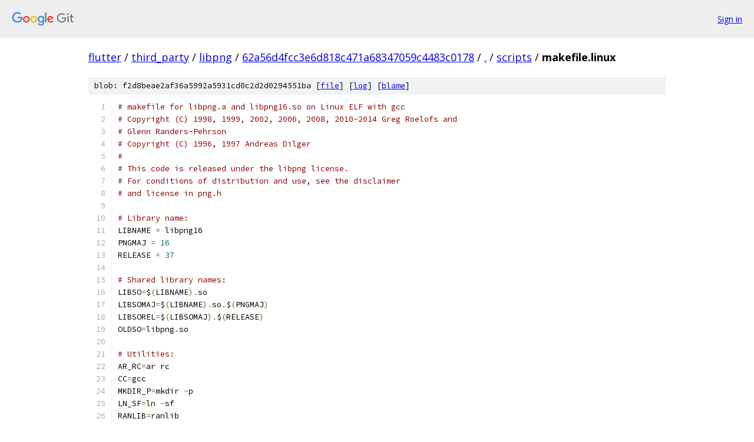

--- FILE ---
content_type: text/html; charset=utf-8
request_url: https://flutter.googlesource.com/third_party/libpng/+/62a56d4fcc3e6d818c471a68347059c4483c0178/scripts/makefile.linux
body_size: 6416
content:
<!DOCTYPE html><html lang="en"><head><meta charset="utf-8"><meta name="viewport" content="width=device-width, initial-scale=1"><title>scripts/makefile.linux - third_party/libpng - Git at Google</title><link rel="stylesheet" type="text/css" href="/+static/base.css"><link rel="stylesheet" type="text/css" href="/+static/prettify/prettify.css"><!-- default customHeadTagPart --></head><body class="Site"><header class="Site-header"><div class="Header"><a class="Header-image" href="/"><img src="//www.gstatic.com/images/branding/lockups/2x/lockup_git_color_108x24dp.png" width="108" height="24" alt="Google Git"></a><div class="Header-menu"> <a class="Header-menuItem" href="https://accounts.google.com/AccountChooser?faa=1&amp;continue=https://flutter.googlesource.com/login/third_party/libpng/%2B/62a56d4fcc3e6d818c471a68347059c4483c0178/scripts/makefile.linux">Sign in</a> </div></div></header><div class="Site-content"><div class="Container "><div class="Breadcrumbs"><a class="Breadcrumbs-crumb" href="/?format=HTML">flutter</a> / <a class="Breadcrumbs-crumb" href="/third_party/">third_party</a> / <a class="Breadcrumbs-crumb" href="/third_party/libpng/">libpng</a> / <a class="Breadcrumbs-crumb" href="/third_party/libpng/+/62a56d4fcc3e6d818c471a68347059c4483c0178">62a56d4fcc3e6d818c471a68347059c4483c0178</a> / <a class="Breadcrumbs-crumb" href="/third_party/libpng/+/62a56d4fcc3e6d818c471a68347059c4483c0178/">.</a> / <a class="Breadcrumbs-crumb" href="/third_party/libpng/+/62a56d4fcc3e6d818c471a68347059c4483c0178/scripts">scripts</a> / <span class="Breadcrumbs-crumb">makefile.linux</span></div><div class="u-sha1 u-monospace BlobSha1">blob: f2d8beae2af36a5992a5931cd0c2d2d0294551ba [<a href="/third_party/libpng/+/62a56d4fcc3e6d818c471a68347059c4483c0178/scripts/makefile.linux">file</a>] [<a href="/third_party/libpng/+log/62a56d4fcc3e6d818c471a68347059c4483c0178/scripts/makefile.linux">log</a>] [<a href="/third_party/libpng/+blame/62a56d4fcc3e6d818c471a68347059c4483c0178/scripts/makefile.linux">blame</a>]</div><table class="FileContents"><tr class="u-pre u-monospace FileContents-line"><td class="u-lineNum u-noSelect FileContents-lineNum" data-line-number="1"></td><td class="FileContents-lineContents" id="1"><span class="com"># makefile for libpng.a and libpng16.so on Linux ELF with gcc</span></td></tr><tr class="u-pre u-monospace FileContents-line"><td class="u-lineNum u-noSelect FileContents-lineNum" data-line-number="2"></td><td class="FileContents-lineContents" id="2"><span class="com"># Copyright (C) 1998, 1999, 2002, 2006, 2008, 2010-2014 Greg Roelofs and</span></td></tr><tr class="u-pre u-monospace FileContents-line"><td class="u-lineNum u-noSelect FileContents-lineNum" data-line-number="3"></td><td class="FileContents-lineContents" id="3"><span class="com"># Glenn Randers-Pehrson</span></td></tr><tr class="u-pre u-monospace FileContents-line"><td class="u-lineNum u-noSelect FileContents-lineNum" data-line-number="4"></td><td class="FileContents-lineContents" id="4"><span class="com"># Copyright (C) 1996, 1997 Andreas Dilger</span></td></tr><tr class="u-pre u-monospace FileContents-line"><td class="u-lineNum u-noSelect FileContents-lineNum" data-line-number="5"></td><td class="FileContents-lineContents" id="5"><span class="com">#</span></td></tr><tr class="u-pre u-monospace FileContents-line"><td class="u-lineNum u-noSelect FileContents-lineNum" data-line-number="6"></td><td class="FileContents-lineContents" id="6"><span class="com"># This code is released under the libpng license.</span></td></tr><tr class="u-pre u-monospace FileContents-line"><td class="u-lineNum u-noSelect FileContents-lineNum" data-line-number="7"></td><td class="FileContents-lineContents" id="7"><span class="com"># For conditions of distribution and use, see the disclaimer</span></td></tr><tr class="u-pre u-monospace FileContents-line"><td class="u-lineNum u-noSelect FileContents-lineNum" data-line-number="8"></td><td class="FileContents-lineContents" id="8"><span class="com"># and license in png.h</span></td></tr><tr class="u-pre u-monospace FileContents-line"><td class="u-lineNum u-noSelect FileContents-lineNum" data-line-number="9"></td><td class="FileContents-lineContents" id="9"></td></tr><tr class="u-pre u-monospace FileContents-line"><td class="u-lineNum u-noSelect FileContents-lineNum" data-line-number="10"></td><td class="FileContents-lineContents" id="10"><span class="com"># Library name:</span></td></tr><tr class="u-pre u-monospace FileContents-line"><td class="u-lineNum u-noSelect FileContents-lineNum" data-line-number="11"></td><td class="FileContents-lineContents" id="11"><span class="pln">LIBNAME </span><span class="pun">=</span><span class="pln"> libpng16</span></td></tr><tr class="u-pre u-monospace FileContents-line"><td class="u-lineNum u-noSelect FileContents-lineNum" data-line-number="12"></td><td class="FileContents-lineContents" id="12"><span class="pln">PNGMAJ </span><span class="pun">=</span><span class="pln"> </span><span class="lit">16</span></td></tr><tr class="u-pre u-monospace FileContents-line"><td class="u-lineNum u-noSelect FileContents-lineNum" data-line-number="13"></td><td class="FileContents-lineContents" id="13"><span class="pln">RELEASE </span><span class="pun">=</span><span class="pln"> </span><span class="lit">37</span></td></tr><tr class="u-pre u-monospace FileContents-line"><td class="u-lineNum u-noSelect FileContents-lineNum" data-line-number="14"></td><td class="FileContents-lineContents" id="14"></td></tr><tr class="u-pre u-monospace FileContents-line"><td class="u-lineNum u-noSelect FileContents-lineNum" data-line-number="15"></td><td class="FileContents-lineContents" id="15"><span class="com"># Shared library names:</span></td></tr><tr class="u-pre u-monospace FileContents-line"><td class="u-lineNum u-noSelect FileContents-lineNum" data-line-number="16"></td><td class="FileContents-lineContents" id="16"><span class="pln">LIBSO</span><span class="pun">=</span><span class="pln">$</span><span class="pun">(</span><span class="pln">LIBNAME</span><span class="pun">).</span><span class="pln">so</span></td></tr><tr class="u-pre u-monospace FileContents-line"><td class="u-lineNum u-noSelect FileContents-lineNum" data-line-number="17"></td><td class="FileContents-lineContents" id="17"><span class="pln">LIBSOMAJ</span><span class="pun">=</span><span class="pln">$</span><span class="pun">(</span><span class="pln">LIBNAME</span><span class="pun">).</span><span class="pln">so</span><span class="pun">.</span><span class="pln">$</span><span class="pun">(</span><span class="pln">PNGMAJ</span><span class="pun">)</span></td></tr><tr class="u-pre u-monospace FileContents-line"><td class="u-lineNum u-noSelect FileContents-lineNum" data-line-number="18"></td><td class="FileContents-lineContents" id="18"><span class="pln">LIBSOREL</span><span class="pun">=</span><span class="pln">$</span><span class="pun">(</span><span class="pln">LIBSOMAJ</span><span class="pun">).</span><span class="pln">$</span><span class="pun">(</span><span class="pln">RELEASE</span><span class="pun">)</span></td></tr><tr class="u-pre u-monospace FileContents-line"><td class="u-lineNum u-noSelect FileContents-lineNum" data-line-number="19"></td><td class="FileContents-lineContents" id="19"><span class="pln">OLDSO</span><span class="pun">=</span><span class="pln">libpng</span><span class="pun">.</span><span class="pln">so</span></td></tr><tr class="u-pre u-monospace FileContents-line"><td class="u-lineNum u-noSelect FileContents-lineNum" data-line-number="20"></td><td class="FileContents-lineContents" id="20"></td></tr><tr class="u-pre u-monospace FileContents-line"><td class="u-lineNum u-noSelect FileContents-lineNum" data-line-number="21"></td><td class="FileContents-lineContents" id="21"><span class="com"># Utilities:</span></td></tr><tr class="u-pre u-monospace FileContents-line"><td class="u-lineNum u-noSelect FileContents-lineNum" data-line-number="22"></td><td class="FileContents-lineContents" id="22"><span class="pln">AR_RC</span><span class="pun">=</span><span class="pln">ar rc</span></td></tr><tr class="u-pre u-monospace FileContents-line"><td class="u-lineNum u-noSelect FileContents-lineNum" data-line-number="23"></td><td class="FileContents-lineContents" id="23"><span class="pln">CC</span><span class="pun">=</span><span class="pln">gcc</span></td></tr><tr class="u-pre u-monospace FileContents-line"><td class="u-lineNum u-noSelect FileContents-lineNum" data-line-number="24"></td><td class="FileContents-lineContents" id="24"><span class="pln">MKDIR_P</span><span class="pun">=</span><span class="pln">mkdir </span><span class="pun">-</span><span class="pln">p</span></td></tr><tr class="u-pre u-monospace FileContents-line"><td class="u-lineNum u-noSelect FileContents-lineNum" data-line-number="25"></td><td class="FileContents-lineContents" id="25"><span class="pln">LN_SF</span><span class="pun">=</span><span class="pln">ln </span><span class="pun">-</span><span class="pln">sf</span></td></tr><tr class="u-pre u-monospace FileContents-line"><td class="u-lineNum u-noSelect FileContents-lineNum" data-line-number="26"></td><td class="FileContents-lineContents" id="26"><span class="pln">RANLIB</span><span class="pun">=</span><span class="pln">ranlib</span></td></tr><tr class="u-pre u-monospace FileContents-line"><td class="u-lineNum u-noSelect FileContents-lineNum" data-line-number="27"></td><td class="FileContents-lineContents" id="27"><span class="pln">CP</span><span class="pun">=</span><span class="pln">cp</span></td></tr><tr class="u-pre u-monospace FileContents-line"><td class="u-lineNum u-noSelect FileContents-lineNum" data-line-number="28"></td><td class="FileContents-lineContents" id="28"><span class="pln">RM_F</span><span class="pun">=</span><span class="str">/bin/</span><span class="pln">rm </span><span class="pun">-</span><span class="pln">f</span></td></tr><tr class="u-pre u-monospace FileContents-line"><td class="u-lineNum u-noSelect FileContents-lineNum" data-line-number="29"></td><td class="FileContents-lineContents" id="29"></td></tr><tr class="u-pre u-monospace FileContents-line"><td class="u-lineNum u-noSelect FileContents-lineNum" data-line-number="30"></td><td class="FileContents-lineContents" id="30"><span class="com"># where &quot;make install&quot; puts libpng16.a, libpng16.so*,</span></td></tr><tr class="u-pre u-monospace FileContents-line"><td class="u-lineNum u-noSelect FileContents-lineNum" data-line-number="31"></td><td class="FileContents-lineContents" id="31"><span class="com"># libpng16/png.h, libpng16/pngconf.h, and libpng16/pnglibconf.h</span></td></tr><tr class="u-pre u-monospace FileContents-line"><td class="u-lineNum u-noSelect FileContents-lineNum" data-line-number="32"></td><td class="FileContents-lineContents" id="32"><span class="com"># Prefix must be a full pathname.</span></td></tr><tr class="u-pre u-monospace FileContents-line"><td class="u-lineNum u-noSelect FileContents-lineNum" data-line-number="33"></td><td class="FileContents-lineContents" id="33"><span class="pln">prefix</span><span class="pun">=</span><span class="str">/usr/</span><span class="kwd">local</span></td></tr><tr class="u-pre u-monospace FileContents-line"><td class="u-lineNum u-noSelect FileContents-lineNum" data-line-number="34"></td><td class="FileContents-lineContents" id="34"><span class="pln">exec_prefix</span><span class="pun">=</span><span class="pln">$</span><span class="pun">(</span><span class="pln">prefix</span><span class="pun">)</span></td></tr><tr class="u-pre u-monospace FileContents-line"><td class="u-lineNum u-noSelect FileContents-lineNum" data-line-number="35"></td><td class="FileContents-lineContents" id="35"></td></tr><tr class="u-pre u-monospace FileContents-line"><td class="u-lineNum u-noSelect FileContents-lineNum" data-line-number="36"></td><td class="FileContents-lineContents" id="36"><span class="com"># Where the zlib library and include files are located.</span></td></tr><tr class="u-pre u-monospace FileContents-line"><td class="u-lineNum u-noSelect FileContents-lineNum" data-line-number="37"></td><td class="FileContents-lineContents" id="37"><span class="com">#ZLIBLIB=/usr/local/lib</span></td></tr><tr class="u-pre u-monospace FileContents-line"><td class="u-lineNum u-noSelect FileContents-lineNum" data-line-number="38"></td><td class="FileContents-lineContents" id="38"><span class="com">#ZLIBINC=/usr/local/include</span></td></tr><tr class="u-pre u-monospace FileContents-line"><td class="u-lineNum u-noSelect FileContents-lineNum" data-line-number="39"></td><td class="FileContents-lineContents" id="39"><span class="pln">ZLIBLIB</span><span class="pun">=../</span><span class="pln">zlib</span></td></tr><tr class="u-pre u-monospace FileContents-line"><td class="u-lineNum u-noSelect FileContents-lineNum" data-line-number="40"></td><td class="FileContents-lineContents" id="40"><span class="pln">ZLIBINC</span><span class="pun">=../</span><span class="pln">zlib</span></td></tr><tr class="u-pre u-monospace FileContents-line"><td class="u-lineNum u-noSelect FileContents-lineNum" data-line-number="41"></td><td class="FileContents-lineContents" id="41"></td></tr><tr class="u-pre u-monospace FileContents-line"><td class="u-lineNum u-noSelect FileContents-lineNum" data-line-number="42"></td><td class="FileContents-lineContents" id="42"><span class="pln">ALIGN</span><span class="pun">=</span></td></tr><tr class="u-pre u-monospace FileContents-line"><td class="u-lineNum u-noSelect FileContents-lineNum" data-line-number="43"></td><td class="FileContents-lineContents" id="43"><span class="com"># for i386:</span></td></tr><tr class="u-pre u-monospace FileContents-line"><td class="u-lineNum u-noSelect FileContents-lineNum" data-line-number="44"></td><td class="FileContents-lineContents" id="44"><span class="com">#ALIGN=-malign-loops=2 -malign-functions=2</span></td></tr><tr class="u-pre u-monospace FileContents-line"><td class="u-lineNum u-noSelect FileContents-lineNum" data-line-number="45"></td><td class="FileContents-lineContents" id="45"></td></tr><tr class="u-pre u-monospace FileContents-line"><td class="u-lineNum u-noSelect FileContents-lineNum" data-line-number="46"></td><td class="FileContents-lineContents" id="46"><span class="pln">WARNMORE</span><span class="pun">=-</span><span class="typ">Wwrite</span><span class="pun">-</span><span class="pln">strings </span><span class="pun">-</span><span class="typ">Wpointer</span><span class="pun">-</span><span class="pln">arith </span><span class="pun">-</span><span class="typ">Wshadow</span><span class="pln"> \</span></td></tr><tr class="u-pre u-monospace FileContents-line"><td class="u-lineNum u-noSelect FileContents-lineNum" data-line-number="47"></td><td class="FileContents-lineContents" id="47"><span class="pln">	</span><span class="pun">-</span><span class="typ">Wmissing</span><span class="pun">-</span><span class="pln">declarations </span><span class="pun">-</span><span class="typ">Wtraditional</span><span class="pln"> </span><span class="pun">-</span><span class="typ">Wcast</span><span class="pun">-</span><span class="pln">align \</span></td></tr><tr class="u-pre u-monospace FileContents-line"><td class="u-lineNum u-noSelect FileContents-lineNum" data-line-number="48"></td><td class="FileContents-lineContents" id="48"><span class="pln">	</span><span class="pun">-</span><span class="typ">Wstrict</span><span class="pun">-</span><span class="pln">prototypes </span><span class="pun">-</span><span class="typ">Wmissing</span><span class="pun">-</span><span class="pln">prototypes </span><span class="com">#-Wconversion</span></td></tr><tr class="u-pre u-monospace FileContents-line"><td class="u-lineNum u-noSelect FileContents-lineNum" data-line-number="49"></td><td class="FileContents-lineContents" id="49"></td></tr><tr class="u-pre u-monospace FileContents-line"><td class="u-lineNum u-noSelect FileContents-lineNum" data-line-number="50"></td><td class="FileContents-lineContents" id="50"><span class="com"># for pgcc version 2.95.1, -O3 is buggy; don&#39;t use it.</span></td></tr><tr class="u-pre u-monospace FileContents-line"><td class="u-lineNum u-noSelect FileContents-lineNum" data-line-number="51"></td><td class="FileContents-lineContents" id="51"></td></tr><tr class="u-pre u-monospace FileContents-line"><td class="u-lineNum u-noSelect FileContents-lineNum" data-line-number="52"></td><td class="FileContents-lineContents" id="52"><span class="pln">CPPFLAGS</span><span class="pun">=-</span><span class="pln">I$</span><span class="pun">(</span><span class="pln">ZLIBINC</span><span class="pun">)</span><span class="pln"> </span><span class="com"># -DPNG_DEBUG=5</span></td></tr><tr class="u-pre u-monospace FileContents-line"><td class="u-lineNum u-noSelect FileContents-lineNum" data-line-number="53"></td><td class="FileContents-lineContents" id="53"><span class="pln">CFLAGS</span><span class="pun">=-</span><span class="pln">W </span><span class="pun">-</span><span class="typ">Wall</span><span class="pln"> </span><span class="pun">-</span><span class="pln">O3 </span><span class="pun">-</span><span class="pln">funroll</span><span class="pun">-</span><span class="pln">loops $</span><span class="pun">(</span><span class="pln">ALIGN</span><span class="pun">)</span><span class="pln"> </span><span class="com"># $(WARNMORE) -g</span></td></tr><tr class="u-pre u-monospace FileContents-line"><td class="u-lineNum u-noSelect FileContents-lineNum" data-line-number="54"></td><td class="FileContents-lineContents" id="54"></td></tr><tr class="u-pre u-monospace FileContents-line"><td class="u-lineNum u-noSelect FileContents-lineNum" data-line-number="55"></td><td class="FileContents-lineContents" id="55"><span class="pln">LDFLAGS</span><span class="pun">=-</span><span class="pln">L</span><span class="pun">.</span><span class="pln"> </span><span class="pun">-</span><span class="typ">Wl</span><span class="pun">,-</span><span class="pln">rpath</span><span class="pun">,.</span><span class="pln"> </span><span class="pun">-</span><span class="pln">L$</span><span class="pun">(</span><span class="pln">ZLIBLIB</span><span class="pun">)</span><span class="pln"> </span><span class="pun">-</span><span class="typ">Wl</span><span class="pun">,-</span><span class="pln">rpath</span><span class="pun">,</span><span class="pln">$</span><span class="pun">(</span><span class="pln">ZLIBLIB</span><span class="pun">)</span><span class="pln"> </span><span class="pun">-</span><span class="pln">lpng16 </span><span class="pun">-</span><span class="pln">lz </span><span class="pun">-</span><span class="pln">lm</span></td></tr><tr class="u-pre u-monospace FileContents-line"><td class="u-lineNum u-noSelect FileContents-lineNum" data-line-number="56"></td><td class="FileContents-lineContents" id="56"><span class="pln">LDFLAGS_A</span><span class="pun">=-</span><span class="pln">L$</span><span class="pun">(</span><span class="pln">ZLIBLIB</span><span class="pun">)</span><span class="pln"> </span><span class="pun">-</span><span class="typ">Wl</span><span class="pun">,-</span><span class="pln">rpath</span><span class="pun">,</span><span class="pln">$</span><span class="pun">(</span><span class="pln">ZLIBLIB</span><span class="pun">)</span><span class="pln"> libpng</span><span class="pun">.</span><span class="pln">a </span><span class="pun">-</span><span class="pln">lz </span><span class="pun">-</span><span class="pln">lm</span></td></tr><tr class="u-pre u-monospace FileContents-line"><td class="u-lineNum u-noSelect FileContents-lineNum" data-line-number="57"></td><td class="FileContents-lineContents" id="57"></td></tr><tr class="u-pre u-monospace FileContents-line"><td class="u-lineNum u-noSelect FileContents-lineNum" data-line-number="58"></td><td class="FileContents-lineContents" id="58"><span class="pln">INCPATH</span><span class="pun">=</span><span class="pln">$</span><span class="pun">(</span><span class="pln">prefix</span><span class="pun">)/</span><span class="pln">include</span></td></tr><tr class="u-pre u-monospace FileContents-line"><td class="u-lineNum u-noSelect FileContents-lineNum" data-line-number="59"></td><td class="FileContents-lineContents" id="59"><span class="pln">LIBPATH</span><span class="pun">=</span><span class="pln">$</span><span class="pun">(</span><span class="pln">exec_prefix</span><span class="pun">)/</span><span class="pln">lib</span></td></tr><tr class="u-pre u-monospace FileContents-line"><td class="u-lineNum u-noSelect FileContents-lineNum" data-line-number="60"></td><td class="FileContents-lineContents" id="60"><span class="pln">MANPATH</span><span class="pun">=</span><span class="pln">$</span><span class="pun">(</span><span class="pln">prefix</span><span class="pun">)/</span><span class="pln">man</span></td></tr><tr class="u-pre u-monospace FileContents-line"><td class="u-lineNum u-noSelect FileContents-lineNum" data-line-number="61"></td><td class="FileContents-lineContents" id="61"><span class="pln">BINPATH</span><span class="pun">=</span><span class="pln">$</span><span class="pun">(</span><span class="pln">exec_prefix</span><span class="pun">)/</span><span class="pln">bin</span></td></tr><tr class="u-pre u-monospace FileContents-line"><td class="u-lineNum u-noSelect FileContents-lineNum" data-line-number="62"></td><td class="FileContents-lineContents" id="62"></td></tr><tr class="u-pre u-monospace FileContents-line"><td class="u-lineNum u-noSelect FileContents-lineNum" data-line-number="63"></td><td class="FileContents-lineContents" id="63"><span class="com"># override DESTDIR= on the make install command line to easily support</span></td></tr><tr class="u-pre u-monospace FileContents-line"><td class="u-lineNum u-noSelect FileContents-lineNum" data-line-number="64"></td><td class="FileContents-lineContents" id="64"><span class="com"># installing into a temporary location.  Example:</span></td></tr><tr class="u-pre u-monospace FileContents-line"><td class="u-lineNum u-noSelect FileContents-lineNum" data-line-number="65"></td><td class="FileContents-lineContents" id="65"><span class="com">#</span></td></tr><tr class="u-pre u-monospace FileContents-line"><td class="u-lineNum u-noSelect FileContents-lineNum" data-line-number="66"></td><td class="FileContents-lineContents" id="66"><span class="com">#    make install DESTDIR=/tmp/build/libpng</span></td></tr><tr class="u-pre u-monospace FileContents-line"><td class="u-lineNum u-noSelect FileContents-lineNum" data-line-number="67"></td><td class="FileContents-lineContents" id="67"><span class="com">#</span></td></tr><tr class="u-pre u-monospace FileContents-line"><td class="u-lineNum u-noSelect FileContents-lineNum" data-line-number="68"></td><td class="FileContents-lineContents" id="68"><span class="com"># If you&#39;re going to install into a temporary location</span></td></tr><tr class="u-pre u-monospace FileContents-line"><td class="u-lineNum u-noSelect FileContents-lineNum" data-line-number="69"></td><td class="FileContents-lineContents" id="69"><span class="com"># via DESTDIR, $(DESTDIR)$(prefix) must already exist before</span></td></tr><tr class="u-pre u-monospace FileContents-line"><td class="u-lineNum u-noSelect FileContents-lineNum" data-line-number="70"></td><td class="FileContents-lineContents" id="70"><span class="com"># you execute make install.</span></td></tr><tr class="u-pre u-monospace FileContents-line"><td class="u-lineNum u-noSelect FileContents-lineNum" data-line-number="71"></td><td class="FileContents-lineContents" id="71"><span class="pln">DESTDIR</span><span class="pun">=</span></td></tr><tr class="u-pre u-monospace FileContents-line"><td class="u-lineNum u-noSelect FileContents-lineNum" data-line-number="72"></td><td class="FileContents-lineContents" id="72"></td></tr><tr class="u-pre u-monospace FileContents-line"><td class="u-lineNum u-noSelect FileContents-lineNum" data-line-number="73"></td><td class="FileContents-lineContents" id="73"><span class="pln">DB</span><span class="pun">=</span><span class="pln">$</span><span class="pun">(</span><span class="pln">DESTDIR</span><span class="pun">)</span><span class="pln">$</span><span class="pun">(</span><span class="pln">BINPATH</span><span class="pun">)</span></td></tr><tr class="u-pre u-monospace FileContents-line"><td class="u-lineNum u-noSelect FileContents-lineNum" data-line-number="74"></td><td class="FileContents-lineContents" id="74"><span class="pln">DI</span><span class="pun">=</span><span class="pln">$</span><span class="pun">(</span><span class="pln">DESTDIR</span><span class="pun">)</span><span class="pln">$</span><span class="pun">(</span><span class="pln">INCPATH</span><span class="pun">)</span></td></tr><tr class="u-pre u-monospace FileContents-line"><td class="u-lineNum u-noSelect FileContents-lineNum" data-line-number="75"></td><td class="FileContents-lineContents" id="75"><span class="pln">DL</span><span class="pun">=</span><span class="pln">$</span><span class="pun">(</span><span class="pln">DESTDIR</span><span class="pun">)</span><span class="pln">$</span><span class="pun">(</span><span class="pln">LIBPATH</span><span class="pun">)</span></td></tr><tr class="u-pre u-monospace FileContents-line"><td class="u-lineNum u-noSelect FileContents-lineNum" data-line-number="76"></td><td class="FileContents-lineContents" id="76"><span class="pln">DM</span><span class="pun">=</span><span class="pln">$</span><span class="pun">(</span><span class="pln">DESTDIR</span><span class="pun">)</span><span class="pln">$</span><span class="pun">(</span><span class="pln">MANPATH</span><span class="pun">)</span></td></tr><tr class="u-pre u-monospace FileContents-line"><td class="u-lineNum u-noSelect FileContents-lineNum" data-line-number="77"></td><td class="FileContents-lineContents" id="77"></td></tr><tr class="u-pre u-monospace FileContents-line"><td class="u-lineNum u-noSelect FileContents-lineNum" data-line-number="78"></td><td class="FileContents-lineContents" id="78"><span class="com"># Pre-built configuration</span></td></tr><tr class="u-pre u-monospace FileContents-line"><td class="u-lineNum u-noSelect FileContents-lineNum" data-line-number="79"></td><td class="FileContents-lineContents" id="79"><span class="com"># See scripts/pnglibconf.mak for more options</span></td></tr><tr class="u-pre u-monospace FileContents-line"><td class="u-lineNum u-noSelect FileContents-lineNum" data-line-number="80"></td><td class="FileContents-lineContents" id="80"><span class="pln">PNGLIBCONF_H_PREBUILT </span><span class="pun">=</span><span class="pln"> scripts</span><span class="pun">/</span><span class="pln">pnglibconf</span><span class="pun">.</span><span class="pln">h</span><span class="pun">.</span><span class="pln">prebuilt</span></td></tr><tr class="u-pre u-monospace FileContents-line"><td class="u-lineNum u-noSelect FileContents-lineNum" data-line-number="81"></td><td class="FileContents-lineContents" id="81"></td></tr><tr class="u-pre u-monospace FileContents-line"><td class="u-lineNum u-noSelect FileContents-lineNum" data-line-number="82"></td><td class="FileContents-lineContents" id="82"><span class="pln">OBJS </span><span class="pun">=</span><span class="pln">  png</span><span class="pun">.</span><span class="pln">o pngset</span><span class="pun">.</span><span class="pln">o pngget</span><span class="pun">.</span><span class="pln">o pngrutil</span><span class="pun">.</span><span class="pln">o pngtrans</span><span class="pun">.</span><span class="pln">o pngwutil</span><span class="pun">.</span><span class="pln">o \</span></td></tr><tr class="u-pre u-monospace FileContents-line"><td class="u-lineNum u-noSelect FileContents-lineNum" data-line-number="83"></td><td class="FileContents-lineContents" id="83"><span class="pln">	pngread</span><span class="pun">.</span><span class="pln">o pngrio</span><span class="pun">.</span><span class="pln">o pngwio</span><span class="pun">.</span><span class="pln">o pngwrite</span><span class="pun">.</span><span class="pln">o pngrtran</span><span class="pun">.</span><span class="pln">o \</span></td></tr><tr class="u-pre u-monospace FileContents-line"><td class="u-lineNum u-noSelect FileContents-lineNum" data-line-number="84"></td><td class="FileContents-lineContents" id="84"><span class="pln">	pngwtran</span><span class="pun">.</span><span class="pln">o pngmem</span><span class="pun">.</span><span class="pln">o pngerror</span><span class="pun">.</span><span class="pln">o pngpread</span><span class="pun">.</span><span class="pln">o</span></td></tr><tr class="u-pre u-monospace FileContents-line"><td class="u-lineNum u-noSelect FileContents-lineNum" data-line-number="85"></td><td class="FileContents-lineContents" id="85"></td></tr><tr class="u-pre u-monospace FileContents-line"><td class="u-lineNum u-noSelect FileContents-lineNum" data-line-number="86"></td><td class="FileContents-lineContents" id="86"><span class="pln">OBJSDLL </span><span class="pun">=</span><span class="pln"> $</span><span class="pun">(</span><span class="pln">OBJS</span><span class="pun">:.</span><span class="pln">o</span><span class="pun">=.</span><span class="pln">pic</span><span class="pun">.</span><span class="pln">o</span><span class="pun">)</span></td></tr><tr class="u-pre u-monospace FileContents-line"><td class="u-lineNum u-noSelect FileContents-lineNum" data-line-number="87"></td><td class="FileContents-lineContents" id="87"></td></tr><tr class="u-pre u-monospace FileContents-line"><td class="u-lineNum u-noSelect FileContents-lineNum" data-line-number="88"></td><td class="FileContents-lineContents" id="88"><span class="pun">.</span><span class="pln">SUFFIXES</span><span class="pun">:</span><span class="pln">      </span><span class="pun">.</span><span class="pln">c </span><span class="pun">.</span><span class="pln">o </span><span class="pun">.</span><span class="pln">pic</span><span class="pun">.</span><span class="pln">o</span></td></tr><tr class="u-pre u-monospace FileContents-line"><td class="u-lineNum u-noSelect FileContents-lineNum" data-line-number="89"></td><td class="FileContents-lineContents" id="89"></td></tr><tr class="u-pre u-monospace FileContents-line"><td class="u-lineNum u-noSelect FileContents-lineNum" data-line-number="90"></td><td class="FileContents-lineContents" id="90"><span class="pun">.</span><span class="pln">c</span><span class="pun">.</span><span class="pln">o</span><span class="pun">:</span></td></tr><tr class="u-pre u-monospace FileContents-line"><td class="u-lineNum u-noSelect FileContents-lineNum" data-line-number="91"></td><td class="FileContents-lineContents" id="91"><span class="pln">	$</span><span class="pun">(</span><span class="pln">CC</span><span class="pun">)</span><span class="pln"> </span><span class="pun">-</span><span class="pln">c $</span><span class="pun">(</span><span class="pln">CPPFLAGS</span><span class="pun">)</span><span class="pln"> $</span><span class="pun">(</span><span class="pln">CFLAGS</span><span class="pun">)</span><span class="pln"> </span><span class="pun">-</span><span class="pln">o $@ $</span><span class="pun">&lt;</span></td></tr><tr class="u-pre u-monospace FileContents-line"><td class="u-lineNum u-noSelect FileContents-lineNum" data-line-number="92"></td><td class="FileContents-lineContents" id="92"></td></tr><tr class="u-pre u-monospace FileContents-line"><td class="u-lineNum u-noSelect FileContents-lineNum" data-line-number="93"></td><td class="FileContents-lineContents" id="93"><span class="pun">.</span><span class="pln">c</span><span class="pun">.</span><span class="pln">pic</span><span class="pun">.</span><span class="pln">o</span><span class="pun">:</span></td></tr><tr class="u-pre u-monospace FileContents-line"><td class="u-lineNum u-noSelect FileContents-lineNum" data-line-number="94"></td><td class="FileContents-lineContents" id="94"><span class="pln">	$</span><span class="pun">(</span><span class="pln">CC</span><span class="pun">)</span><span class="pln"> </span><span class="pun">-</span><span class="pln">c $</span><span class="pun">(</span><span class="pln">CPPFLAGS</span><span class="pun">)</span><span class="pln"> $</span><span class="pun">(</span><span class="pln">CFLAGS</span><span class="pun">)</span><span class="pln"> </span><span class="pun">-</span><span class="pln">fPIC </span><span class="pun">-</span><span class="pln">o $@ $</span><span class="pun">*.</span><span class="pln">c</span></td></tr><tr class="u-pre u-monospace FileContents-line"><td class="u-lineNum u-noSelect FileContents-lineNum" data-line-number="95"></td><td class="FileContents-lineContents" id="95"></td></tr><tr class="u-pre u-monospace FileContents-line"><td class="u-lineNum u-noSelect FileContents-lineNum" data-line-number="96"></td><td class="FileContents-lineContents" id="96"><span class="pln">all</span><span class="pun">:</span><span class="pln"> libpng</span><span class="pun">.</span><span class="pln">a $</span><span class="pun">(</span><span class="pln">LIBSO</span><span class="pun">)</span><span class="pln"> pngtest pngtest</span><span class="pun">-</span><span class="kwd">static</span><span class="pln"> libpng</span><span class="pun">.</span><span class="pln">pc libpng</span><span class="pun">-</span><span class="pln">config</span></td></tr><tr class="u-pre u-monospace FileContents-line"><td class="u-lineNum u-noSelect FileContents-lineNum" data-line-number="97"></td><td class="FileContents-lineContents" id="97"></td></tr><tr class="u-pre u-monospace FileContents-line"><td class="u-lineNum u-noSelect FileContents-lineNum" data-line-number="98"></td><td class="FileContents-lineContents" id="98"><span class="pln">pnglibconf</span><span class="pun">.</span><span class="pln">h</span><span class="pun">:</span><span class="pln"> $</span><span class="pun">(</span><span class="pln">PNGLIBCONF_H_PREBUILT</span><span class="pun">)</span></td></tr><tr class="u-pre u-monospace FileContents-line"><td class="u-lineNum u-noSelect FileContents-lineNum" data-line-number="99"></td><td class="FileContents-lineContents" id="99"><span class="pln">	$</span><span class="pun">(</span><span class="pln">CP</span><span class="pun">)</span><span class="pln"> $</span><span class="pun">(</span><span class="pln">PNGLIBCONF_H_PREBUILT</span><span class="pun">)</span><span class="pln"> $@</span></td></tr><tr class="u-pre u-monospace FileContents-line"><td class="u-lineNum u-noSelect FileContents-lineNum" data-line-number="100"></td><td class="FileContents-lineContents" id="100"></td></tr><tr class="u-pre u-monospace FileContents-line"><td class="u-lineNum u-noSelect FileContents-lineNum" data-line-number="101"></td><td class="FileContents-lineContents" id="101"><span class="pln">libpng</span><span class="pun">.</span><span class="pln">a</span><span class="pun">:</span><span class="pln"> $</span><span class="pun">(</span><span class="pln">OBJS</span><span class="pun">)</span></td></tr><tr class="u-pre u-monospace FileContents-line"><td class="u-lineNum u-noSelect FileContents-lineNum" data-line-number="102"></td><td class="FileContents-lineContents" id="102"><span class="pln">	$</span><span class="pun">(</span><span class="pln">AR_RC</span><span class="pun">)</span><span class="pln"> $@ $</span><span class="pun">(</span><span class="pln">OBJS</span><span class="pun">)</span></td></tr><tr class="u-pre u-monospace FileContents-line"><td class="u-lineNum u-noSelect FileContents-lineNum" data-line-number="103"></td><td class="FileContents-lineContents" id="103"><span class="pln">	$</span><span class="pun">(</span><span class="pln">RANLIB</span><span class="pun">)</span><span class="pln"> $@</span></td></tr><tr class="u-pre u-monospace FileContents-line"><td class="u-lineNum u-noSelect FileContents-lineNum" data-line-number="104"></td><td class="FileContents-lineContents" id="104"></td></tr><tr class="u-pre u-monospace FileContents-line"><td class="u-lineNum u-noSelect FileContents-lineNum" data-line-number="105"></td><td class="FileContents-lineContents" id="105"><span class="pln">libpng</span><span class="pun">.</span><span class="pln">pc</span><span class="pun">:</span></td></tr><tr class="u-pre u-monospace FileContents-line"><td class="u-lineNum u-noSelect FileContents-lineNum" data-line-number="106"></td><td class="FileContents-lineContents" id="106"><span class="pln">	cat scripts</span><span class="pun">/</span><span class="pln">libpng</span><span class="pun">.</span><span class="pln">pc</span><span class="pun">.</span><span class="kwd">in</span><span class="pln"> </span><span class="pun">|</span><span class="pln"> sed </span><span class="pun">-</span><span class="pln">e s</span><span class="pun">!</span><span class="lit">@prefix@</span><span class="pun">!</span><span class="pln">$</span><span class="pun">(</span><span class="pln">prefix</span><span class="pun">)!</span><span class="pln"> \</span></td></tr><tr class="u-pre u-monospace FileContents-line"><td class="u-lineNum u-noSelect FileContents-lineNum" data-line-number="107"></td><td class="FileContents-lineContents" id="107"><span class="pln">	</span><span class="pun">-</span><span class="pln">e s</span><span class="pun">!</span><span class="lit">@exec_prefix@</span><span class="pun">!</span><span class="pln">$</span><span class="pun">(</span><span class="pln">exec_prefix</span><span class="pun">)!</span><span class="pln"> \</span></td></tr><tr class="u-pre u-monospace FileContents-line"><td class="u-lineNum u-noSelect FileContents-lineNum" data-line-number="108"></td><td class="FileContents-lineContents" id="108"><span class="pln">	</span><span class="pun">-</span><span class="pln">e s</span><span class="pun">!</span><span class="lit">@libdir@</span><span class="pun">!</span><span class="pln">$</span><span class="pun">(</span><span class="pln">LIBPATH</span><span class="pun">)!</span><span class="pln"> \</span></td></tr><tr class="u-pre u-monospace FileContents-line"><td class="u-lineNum u-noSelect FileContents-lineNum" data-line-number="109"></td><td class="FileContents-lineContents" id="109"><span class="pln">	</span><span class="pun">-</span><span class="pln">e s</span><span class="pun">!</span><span class="lit">@includedir@</span><span class="pun">!</span><span class="pln">$</span><span class="pun">(</span><span class="pln">INCPATH</span><span class="pun">)!</span><span class="pln"> \</span></td></tr><tr class="u-pre u-monospace FileContents-line"><td class="u-lineNum u-noSelect FileContents-lineNum" data-line-number="110"></td><td class="FileContents-lineContents" id="110"><span class="pln">	</span><span class="pun">-</span><span class="pln">e s</span><span class="pun">!-</span><span class="pln">lpng16</span><span class="pun">!-</span><span class="pln">lpng16\ </span><span class="pun">-</span><span class="pln">lz\ </span><span class="pun">-</span><span class="pln">lm</span><span class="pun">!</span><span class="pln"> </span><span class="pun">&gt;</span><span class="pln"> libpng</span><span class="pun">.</span><span class="pln">pc</span></td></tr><tr class="u-pre u-monospace FileContents-line"><td class="u-lineNum u-noSelect FileContents-lineNum" data-line-number="111"></td><td class="FileContents-lineContents" id="111"></td></tr><tr class="u-pre u-monospace FileContents-line"><td class="u-lineNum u-noSelect FileContents-lineNum" data-line-number="112"></td><td class="FileContents-lineContents" id="112"><span class="pln">libpng</span><span class="pun">-</span><span class="pln">config</span><span class="pun">:</span></td></tr><tr class="u-pre u-monospace FileContents-line"><td class="u-lineNum u-noSelect FileContents-lineNum" data-line-number="113"></td><td class="FileContents-lineContents" id="113"><span class="pln">	</span><span class="pun">(</span><span class="pln"> cat scripts</span><span class="pun">/</span><span class="pln">libpng</span><span class="pun">-</span><span class="pln">config</span><span class="pun">-</span><span class="pln">head</span><span class="pun">.</span><span class="kwd">in</span><span class="pun">;</span><span class="pln"> \</span></td></tr><tr class="u-pre u-monospace FileContents-line"><td class="u-lineNum u-noSelect FileContents-lineNum" data-line-number="114"></td><td class="FileContents-lineContents" id="114"><span class="pln">	echo prefix</span><span class="pun">=</span><span class="pln">\&quot;$</span><span class="pun">(</span><span class="pln">prefix</span><span class="pun">)</span><span class="pln">\&quot;</span><span class="pun">;</span><span class="pln"> \</span></td></tr><tr class="u-pre u-monospace FileContents-line"><td class="u-lineNum u-noSelect FileContents-lineNum" data-line-number="115"></td><td class="FileContents-lineContents" id="115"><span class="pln">	echo I_opts</span><span class="pun">=</span><span class="pln">\&quot;</span><span class="pun">-</span><span class="pln">I$</span><span class="pun">(</span><span class="pln">INCPATH</span><span class="pun">)/</span><span class="pln">$</span><span class="pun">(</span><span class="pln">LIBNAME</span><span class="pun">)</span><span class="pln">\&quot;</span><span class="pun">;</span><span class="pln"> \</span></td></tr><tr class="u-pre u-monospace FileContents-line"><td class="u-lineNum u-noSelect FileContents-lineNum" data-line-number="116"></td><td class="FileContents-lineContents" id="116"><span class="pln">	echo L_opts</span><span class="pun">=</span><span class="pln">\&quot;</span><span class="pun">-</span><span class="pln">L$</span><span class="pun">(</span><span class="pln">LIBPATH</span><span class="pun">)</span><span class="pln">\&quot;</span><span class="pun">;</span><span class="pln"> \</span></td></tr><tr class="u-pre u-monospace FileContents-line"><td class="u-lineNum u-noSelect FileContents-lineNum" data-line-number="117"></td><td class="FileContents-lineContents" id="117"><span class="pln">	echo R_opts</span><span class="pun">=</span><span class="pln">\&quot;</span><span class="pun">-</span><span class="typ">Wl</span><span class="pun">,-</span><span class="pln">rpath</span><span class="pun">,</span><span class="pln">$</span><span class="pun">(</span><span class="pln">LIBPATH</span><span class="pun">)</span><span class="pln">\&quot;</span><span class="pun">;</span><span class="pln"> \</span></td></tr><tr class="u-pre u-monospace FileContents-line"><td class="u-lineNum u-noSelect FileContents-lineNum" data-line-number="118"></td><td class="FileContents-lineContents" id="118"><span class="pln">	echo libs</span><span class="pun">=</span><span class="pln">\&quot;</span><span class="pun">-</span><span class="pln">lpng16 </span><span class="pun">-</span><span class="pln">lz </span><span class="pun">-</span><span class="pln">lm\&quot;</span><span class="pun">;</span><span class="pln"> \</span></td></tr><tr class="u-pre u-monospace FileContents-line"><td class="u-lineNum u-noSelect FileContents-lineNum" data-line-number="119"></td><td class="FileContents-lineContents" id="119"><span class="pln">	cat scripts</span><span class="pun">/</span><span class="pln">libpng</span><span class="pun">-</span><span class="pln">config</span><span class="pun">-</span><span class="pln">body</span><span class="pun">.</span><span class="kwd">in</span><span class="pln"> </span><span class="pun">)</span><span class="pln"> </span><span class="pun">&gt;</span><span class="pln"> libpng</span><span class="pun">-</span><span class="pln">config</span></td></tr><tr class="u-pre u-monospace FileContents-line"><td class="u-lineNum u-noSelect FileContents-lineNum" data-line-number="120"></td><td class="FileContents-lineContents" id="120"><span class="pln">	chmod </span><span class="pun">+</span><span class="pln">x libpng</span><span class="pun">-</span><span class="pln">config</span></td></tr><tr class="u-pre u-monospace FileContents-line"><td class="u-lineNum u-noSelect FileContents-lineNum" data-line-number="121"></td><td class="FileContents-lineContents" id="121"></td></tr><tr class="u-pre u-monospace FileContents-line"><td class="u-lineNum u-noSelect FileContents-lineNum" data-line-number="122"></td><td class="FileContents-lineContents" id="122"><span class="pln">$</span><span class="pun">(</span><span class="pln">LIBSO</span><span class="pun">):</span><span class="pln"> $</span><span class="pun">(</span><span class="pln">LIBSOMAJ</span><span class="pun">)</span></td></tr><tr class="u-pre u-monospace FileContents-line"><td class="u-lineNum u-noSelect FileContents-lineNum" data-line-number="123"></td><td class="FileContents-lineContents" id="123"><span class="pln">	$</span><span class="pun">(</span><span class="pln">LN_SF</span><span class="pun">)</span><span class="pln"> $</span><span class="pun">(</span><span class="pln">LIBSOMAJ</span><span class="pun">)</span><span class="pln"> $</span><span class="pun">(</span><span class="pln">LIBSO</span><span class="pun">)</span></td></tr><tr class="u-pre u-monospace FileContents-line"><td class="u-lineNum u-noSelect FileContents-lineNum" data-line-number="124"></td><td class="FileContents-lineContents" id="124"></td></tr><tr class="u-pre u-monospace FileContents-line"><td class="u-lineNum u-noSelect FileContents-lineNum" data-line-number="125"></td><td class="FileContents-lineContents" id="125"><span class="pln">$</span><span class="pun">(</span><span class="pln">LIBSOMAJ</span><span class="pun">):</span><span class="pln"> $</span><span class="pun">(</span><span class="pln">OBJSDLL</span><span class="pun">)</span></td></tr><tr class="u-pre u-monospace FileContents-line"><td class="u-lineNum u-noSelect FileContents-lineNum" data-line-number="126"></td><td class="FileContents-lineContents" id="126"><span class="pln">	$</span><span class="pun">(</span><span class="pln">CC</span><span class="pun">)</span><span class="pln"> </span><span class="pun">-</span><span class="pln">shared </span><span class="pun">-</span><span class="typ">Wl</span><span class="pun">,-</span><span class="pln">soname</span><span class="pun">,</span><span class="pln">$</span><span class="pun">(</span><span class="pln">LIBSOMAJ</span><span class="pun">)</span><span class="pln"> </span><span class="pun">-</span><span class="pln">o $</span><span class="pun">(</span><span class="pln">LIBSOMAJ</span><span class="pun">)</span><span class="pln"> $</span><span class="pun">(</span><span class="pln">OBJSDLL</span><span class="pun">)</span></td></tr><tr class="u-pre u-monospace FileContents-line"><td class="u-lineNum u-noSelect FileContents-lineNum" data-line-number="127"></td><td class="FileContents-lineContents" id="127"></td></tr><tr class="u-pre u-monospace FileContents-line"><td class="u-lineNum u-noSelect FileContents-lineNum" data-line-number="128"></td><td class="FileContents-lineContents" id="128"><span class="pln">pngtest</span><span class="pun">:</span><span class="pln"> pngtest</span><span class="pun">.</span><span class="pln">o $</span><span class="pun">(</span><span class="pln">LIBSO</span><span class="pun">)</span></td></tr><tr class="u-pre u-monospace FileContents-line"><td class="u-lineNum u-noSelect FileContents-lineNum" data-line-number="129"></td><td class="FileContents-lineContents" id="129"><span class="pln">	$</span><span class="pun">(</span><span class="pln">CC</span><span class="pun">)</span><span class="pln"> </span><span class="pun">-</span><span class="pln">o pngtest $</span><span class="pun">(</span><span class="pln">CFLAGS</span><span class="pun">)</span><span class="pln"> pngtest</span><span class="pun">.</span><span class="pln">o $</span><span class="pun">(</span><span class="pln">LDFLAGS</span><span class="pun">)</span></td></tr><tr class="u-pre u-monospace FileContents-line"><td class="u-lineNum u-noSelect FileContents-lineNum" data-line-number="130"></td><td class="FileContents-lineContents" id="130"></td></tr><tr class="u-pre u-monospace FileContents-line"><td class="u-lineNum u-noSelect FileContents-lineNum" data-line-number="131"></td><td class="FileContents-lineContents" id="131"><span class="pln">pngtest</span><span class="pun">-</span><span class="kwd">static</span><span class="pun">:</span><span class="pln"> pngtest</span><span class="pun">.</span><span class="pln">o libpng</span><span class="pun">.</span><span class="pln">a</span></td></tr><tr class="u-pre u-monospace FileContents-line"><td class="u-lineNum u-noSelect FileContents-lineNum" data-line-number="132"></td><td class="FileContents-lineContents" id="132"><span class="pln">	$</span><span class="pun">(</span><span class="pln">CC</span><span class="pun">)</span><span class="pln"> </span><span class="pun">-</span><span class="pln">o pngtest</span><span class="pun">-</span><span class="kwd">static</span><span class="pln"> $</span><span class="pun">(</span><span class="pln">CFLAGS</span><span class="pun">)</span><span class="pln"> pngtest</span><span class="pun">.</span><span class="pln">o $</span><span class="pun">(</span><span class="pln">LDFLAGS_A</span><span class="pun">)</span></td></tr><tr class="u-pre u-monospace FileContents-line"><td class="u-lineNum u-noSelect FileContents-lineNum" data-line-number="133"></td><td class="FileContents-lineContents" id="133"></td></tr><tr class="u-pre u-monospace FileContents-line"><td class="u-lineNum u-noSelect FileContents-lineNum" data-line-number="134"></td><td class="FileContents-lineContents" id="134"><span class="pln">test</span><span class="pun">:</span><span class="pln"> pngtest pngtest</span><span class="pun">-</span><span class="kwd">static</span></td></tr><tr class="u-pre u-monospace FileContents-line"><td class="u-lineNum u-noSelect FileContents-lineNum" data-line-number="135"></td><td class="FileContents-lineContents" id="135"><span class="pln">	</span><span class="lit">@echo</span><span class="pln"> </span><span class="str">&quot;&quot;</span></td></tr><tr class="u-pre u-monospace FileContents-line"><td class="u-lineNum u-noSelect FileContents-lineNum" data-line-number="136"></td><td class="FileContents-lineContents" id="136"><span class="pln">	</span><span class="lit">@echo</span><span class="pln"> </span><span class="str">&quot;   Running pngtest dynamically linked with $(LIBSO):&quot;</span></td></tr><tr class="u-pre u-monospace FileContents-line"><td class="u-lineNum u-noSelect FileContents-lineNum" data-line-number="137"></td><td class="FileContents-lineContents" id="137"><span class="pln">	</span><span class="lit">@echo</span><span class="pln"> </span><span class="str">&quot;&quot;</span></td></tr><tr class="u-pre u-monospace FileContents-line"><td class="u-lineNum u-noSelect FileContents-lineNum" data-line-number="138"></td><td class="FileContents-lineContents" id="138"><span class="pln">	</span><span class="pun">./</span><span class="pln">pngtest</span></td></tr><tr class="u-pre u-monospace FileContents-line"><td class="u-lineNum u-noSelect FileContents-lineNum" data-line-number="139"></td><td class="FileContents-lineContents" id="139"><span class="pln">	</span><span class="lit">@echo</span><span class="pln"> </span><span class="str">&quot;&quot;</span></td></tr><tr class="u-pre u-monospace FileContents-line"><td class="u-lineNum u-noSelect FileContents-lineNum" data-line-number="140"></td><td class="FileContents-lineContents" id="140"><span class="pln">	</span><span class="lit">@echo</span><span class="pln"> </span><span class="str">&quot;   Running pngtest statically linked with libpng.a:&quot;</span></td></tr><tr class="u-pre u-monospace FileContents-line"><td class="u-lineNum u-noSelect FileContents-lineNum" data-line-number="141"></td><td class="FileContents-lineContents" id="141"><span class="pln">	</span><span class="lit">@echo</span><span class="pln"> </span><span class="str">&quot;&quot;</span></td></tr><tr class="u-pre u-monospace FileContents-line"><td class="u-lineNum u-noSelect FileContents-lineNum" data-line-number="142"></td><td class="FileContents-lineContents" id="142"><span class="pln">	</span><span class="pun">./</span><span class="pln">pngtest</span><span class="pun">-</span><span class="kwd">static</span></td></tr><tr class="u-pre u-monospace FileContents-line"><td class="u-lineNum u-noSelect FileContents-lineNum" data-line-number="143"></td><td class="FileContents-lineContents" id="143"></td></tr><tr class="u-pre u-monospace FileContents-line"><td class="u-lineNum u-noSelect FileContents-lineNum" data-line-number="144"></td><td class="FileContents-lineContents" id="144"><span class="pln">install</span><span class="pun">-</span><span class="pln">headers</span><span class="pun">:</span><span class="pln"> png</span><span class="pun">.</span><span class="pln">h pngconf</span><span class="pun">.</span><span class="pln">h pnglibconf</span><span class="pun">.</span><span class="pln">h</span></td></tr><tr class="u-pre u-monospace FileContents-line"><td class="u-lineNum u-noSelect FileContents-lineNum" data-line-number="145"></td><td class="FileContents-lineContents" id="145"><span class="pln">	</span><span class="pun">-</span><span class="lit">@if</span><span class="pln"> </span><span class="pun">[</span><span class="pln"> </span><span class="pun">!</span><span class="pln"> </span><span class="pun">-</span><span class="pln">d $</span><span class="pun">(</span><span class="pln">DI</span><span class="pun">)</span><span class="pln"> </span><span class="pun">];</span><span class="pln"> </span><span class="kwd">then</span><span class="pln"> $</span><span class="pun">(</span><span class="pln">MKDIR_P</span><span class="pun">)</span><span class="pln"> $</span><span class="pun">(</span><span class="pln">DI</span><span class="pun">);</span><span class="pln"> </span><span class="kwd">fi</span></td></tr><tr class="u-pre u-monospace FileContents-line"><td class="u-lineNum u-noSelect FileContents-lineNum" data-line-number="146"></td><td class="FileContents-lineContents" id="146"><span class="pln">	</span><span class="pun">-</span><span class="lit">@if</span><span class="pln"> </span><span class="pun">[</span><span class="pln"> </span><span class="pun">!</span><span class="pln"> </span><span class="pun">-</span><span class="pln">d $</span><span class="pun">(</span><span class="pln">DI</span><span class="pun">)/</span><span class="pln">$</span><span class="pun">(</span><span class="pln">LIBNAME</span><span class="pun">)</span><span class="pln"> </span><span class="pun">];</span><span class="pln"> </span><span class="kwd">then</span><span class="pln"> $</span><span class="pun">(</span><span class="pln">MKDIR_P</span><span class="pun">)</span><span class="pln"> $</span><span class="pun">(</span><span class="pln">DI</span><span class="pun">)/</span><span class="pln">$</span><span class="pun">(</span><span class="pln">LIBNAME</span><span class="pun">);</span><span class="pln"> </span><span class="kwd">fi</span></td></tr><tr class="u-pre u-monospace FileContents-line"><td class="u-lineNum u-noSelect FileContents-lineNum" data-line-number="147"></td><td class="FileContents-lineContents" id="147"><span class="pln">	cp png</span><span class="pun">.</span><span class="pln">h pngconf</span><span class="pun">.</span><span class="pln">h pnglibconf</span><span class="pun">.</span><span class="pln">h $</span><span class="pun">(</span><span class="pln">DI</span><span class="pun">)/</span><span class="pln">$</span><span class="pun">(</span><span class="pln">LIBNAME</span><span class="pun">)</span></td></tr><tr class="u-pre u-monospace FileContents-line"><td class="u-lineNum u-noSelect FileContents-lineNum" data-line-number="148"></td><td class="FileContents-lineContents" id="148"><span class="pln">	chmod </span><span class="lit">644</span><span class="pln"> $</span><span class="pun">(</span><span class="pln">DI</span><span class="pun">)/</span><span class="pln">$</span><span class="pun">(</span><span class="pln">LIBNAME</span><span class="pun">)/</span><span class="pln">png</span><span class="pun">.</span><span class="pln">h $</span><span class="pun">(</span><span class="pln">DI</span><span class="pun">)/</span><span class="pln">$</span><span class="pun">(</span><span class="pln">LIBNAME</span><span class="pun">)/</span><span class="pln">pngconf</span><span class="pun">.</span><span class="pln">h $</span><span class="pun">(</span><span class="pln">DI</span><span class="pun">)/</span><span class="pln">$</span><span class="pun">(</span><span class="pln">LIBNAME</span><span class="pun">)/</span><span class="pln">pnglibconf</span><span class="pun">.</span><span class="pln">h</span></td></tr><tr class="u-pre u-monospace FileContents-line"><td class="u-lineNum u-noSelect FileContents-lineNum" data-line-number="149"></td><td class="FileContents-lineContents" id="149"><span class="pln">	</span><span class="pun">-</span><span class="lit">@$</span><span class="pun">(</span><span class="pln">RM_F</span><span class="pun">)</span><span class="pln"> $</span><span class="pun">(</span><span class="pln">DI</span><span class="pun">)/</span><span class="pln">png</span><span class="pun">.</span><span class="pln">h $</span><span class="pun">(</span><span class="pln">DI</span><span class="pun">)/</span><span class="pln">pngconf</span><span class="pun">.</span><span class="pln">h $</span><span class="pun">(</span><span class="pln">DI</span><span class="pun">)/</span><span class="pln">pnglibconf</span><span class="pun">.</span><span class="pln">h</span></td></tr><tr class="u-pre u-monospace FileContents-line"><td class="u-lineNum u-noSelect FileContents-lineNum" data-line-number="150"></td><td class="FileContents-lineContents" id="150"><span class="pln">	</span><span class="pun">-</span><span class="lit">@$</span><span class="pun">(</span><span class="pln">RM_F</span><span class="pun">)</span><span class="pln"> $</span><span class="pun">(</span><span class="pln">DI</span><span class="pun">)/</span><span class="pln">libpng</span></td></tr><tr class="u-pre u-monospace FileContents-line"><td class="u-lineNum u-noSelect FileContents-lineNum" data-line-number="151"></td><td class="FileContents-lineContents" id="151"><span class="pln">	</span><span class="pun">(</span><span class="pln">cd $</span><span class="pun">(</span><span class="pln">DI</span><span class="pun">);</span><span class="pln"> $</span><span class="pun">(</span><span class="pln">LN_SF</span><span class="pun">)</span><span class="pln"> $</span><span class="pun">(</span><span class="pln">LIBNAME</span><span class="pun">)</span><span class="pln"> libpng</span><span class="pun">;</span><span class="pln"> $</span><span class="pun">(</span><span class="pln">LN_SF</span><span class="pun">)</span><span class="pln"> $</span><span class="pun">(</span><span class="pln">LIBNAME</span><span class="pun">)</span><span class="com">/* .)</span></td></tr><tr class="u-pre u-monospace FileContents-line"><td class="u-lineNum u-noSelect FileContents-lineNum" data-line-number="152"></td><td class="FileContents-lineContents" id="152"></td></tr><tr class="u-pre u-monospace FileContents-line"><td class="u-lineNum u-noSelect FileContents-lineNum" data-line-number="153"></td><td class="FileContents-lineContents" id="153"><span class="com">install-static: install-headers libpng.a</span></td></tr><tr class="u-pre u-monospace FileContents-line"><td class="u-lineNum u-noSelect FileContents-lineNum" data-line-number="154"></td><td class="FileContents-lineContents" id="154"><span class="com">	-@if [ ! -d $(DL) ]; then $(MKDIR_P) $(DL); fi</span></td></tr><tr class="u-pre u-monospace FileContents-line"><td class="u-lineNum u-noSelect FileContents-lineNum" data-line-number="155"></td><td class="FileContents-lineContents" id="155"><span class="com">	cp libpng.a $(DL)/$(LIBNAME).a</span></td></tr><tr class="u-pre u-monospace FileContents-line"><td class="u-lineNum u-noSelect FileContents-lineNum" data-line-number="156"></td><td class="FileContents-lineContents" id="156"><span class="com">	chmod 644 $(DL)/$(LIBNAME).a</span></td></tr><tr class="u-pre u-monospace FileContents-line"><td class="u-lineNum u-noSelect FileContents-lineNum" data-line-number="157"></td><td class="FileContents-lineContents" id="157"><span class="com">	-@$(RM_F) $(DL)/libpng.a</span></td></tr><tr class="u-pre u-monospace FileContents-line"><td class="u-lineNum u-noSelect FileContents-lineNum" data-line-number="158"></td><td class="FileContents-lineContents" id="158"><span class="com">	(cd $(DL); $(LN_SF) $(LIBNAME).a libpng.a)</span></td></tr><tr class="u-pre u-monospace FileContents-line"><td class="u-lineNum u-noSelect FileContents-lineNum" data-line-number="159"></td><td class="FileContents-lineContents" id="159"></td></tr><tr class="u-pre u-monospace FileContents-line"><td class="u-lineNum u-noSelect FileContents-lineNum" data-line-number="160"></td><td class="FileContents-lineContents" id="160"><span class="com">install-shared: install-headers $(LIBSOMAJ) libpng.pc</span></td></tr><tr class="u-pre u-monospace FileContents-line"><td class="u-lineNum u-noSelect FileContents-lineNum" data-line-number="161"></td><td class="FileContents-lineContents" id="161"><span class="com">	-@if [ ! -d $(DL) ]; then $(MKDIR_P) $(DL); fi</span></td></tr><tr class="u-pre u-monospace FileContents-line"><td class="u-lineNum u-noSelect FileContents-lineNum" data-line-number="162"></td><td class="FileContents-lineContents" id="162"><span class="com">	-@$(RM_F) $(DL)/$(LIBSO)</span></td></tr><tr class="u-pre u-monospace FileContents-line"><td class="u-lineNum u-noSelect FileContents-lineNum" data-line-number="163"></td><td class="FileContents-lineContents" id="163"><span class="com">	-@$(RM_F) $(DL)/$(LIBSOREL)</span></td></tr><tr class="u-pre u-monospace FileContents-line"><td class="u-lineNum u-noSelect FileContents-lineNum" data-line-number="164"></td><td class="FileContents-lineContents" id="164"><span class="com">	-@$(RM_F) $(DL)/$(OLDSO)</span></td></tr><tr class="u-pre u-monospace FileContents-line"><td class="u-lineNum u-noSelect FileContents-lineNum" data-line-number="165"></td><td class="FileContents-lineContents" id="165"><span class="com">	cp $(LIBSOMAJ) $(DL)/$(LIBSOREL)</span></td></tr><tr class="u-pre u-monospace FileContents-line"><td class="u-lineNum u-noSelect FileContents-lineNum" data-line-number="166"></td><td class="FileContents-lineContents" id="166"><span class="com">	chmod 755 $(DL)/$(LIBSOREL)</span></td></tr><tr class="u-pre u-monospace FileContents-line"><td class="u-lineNum u-noSelect FileContents-lineNum" data-line-number="167"></td><td class="FileContents-lineContents" id="167"><span class="com">	(cd $(DL); \</span></td></tr><tr class="u-pre u-monospace FileContents-line"><td class="u-lineNum u-noSelect FileContents-lineNum" data-line-number="168"></td><td class="FileContents-lineContents" id="168"><span class="com">	$(LN_SF) $(LIBSOREL) $(LIBSO); \</span></td></tr><tr class="u-pre u-monospace FileContents-line"><td class="u-lineNum u-noSelect FileContents-lineNum" data-line-number="169"></td><td class="FileContents-lineContents" id="169"><span class="com">	$(LN_SF) $(LIBSO) $(OLDSO))</span></td></tr><tr class="u-pre u-monospace FileContents-line"><td class="u-lineNum u-noSelect FileContents-lineNum" data-line-number="170"></td><td class="FileContents-lineContents" id="170"></td></tr><tr class="u-pre u-monospace FileContents-line"><td class="u-lineNum u-noSelect FileContents-lineNum" data-line-number="171"></td><td class="FileContents-lineContents" id="171"><span class="com">	-@if [ ! -d $(DL)/pkgconfig ]; then $(MKDIR_P) $(DL)/pkgconfig; fi</span></td></tr><tr class="u-pre u-monospace FileContents-line"><td class="u-lineNum u-noSelect FileContents-lineNum" data-line-number="172"></td><td class="FileContents-lineContents" id="172"><span class="com">	-@$(RM_F) $(DL)/pkgconfig/$(LIBNAME).pc</span></td></tr><tr class="u-pre u-monospace FileContents-line"><td class="u-lineNum u-noSelect FileContents-lineNum" data-line-number="173"></td><td class="FileContents-lineContents" id="173"><span class="com">	-@$(RM_F) $(DL)/pkgconfig/libpng.pc</span></td></tr><tr class="u-pre u-monospace FileContents-line"><td class="u-lineNum u-noSelect FileContents-lineNum" data-line-number="174"></td><td class="FileContents-lineContents" id="174"><span class="com">	cp libpng.pc $(DL)/pkgconfig/$(LIBNAME).pc</span></td></tr><tr class="u-pre u-monospace FileContents-line"><td class="u-lineNum u-noSelect FileContents-lineNum" data-line-number="175"></td><td class="FileContents-lineContents" id="175"><span class="com">	chmod 644 $(DL)/pkgconfig/$(LIBNAME).pc</span></td></tr><tr class="u-pre u-monospace FileContents-line"><td class="u-lineNum u-noSelect FileContents-lineNum" data-line-number="176"></td><td class="FileContents-lineContents" id="176"><span class="com">	(cd $(DL)/pkgconfig; $(LN_SF) $(LIBNAME).pc libpng.pc)</span></td></tr><tr class="u-pre u-monospace FileContents-line"><td class="u-lineNum u-noSelect FileContents-lineNum" data-line-number="177"></td><td class="FileContents-lineContents" id="177"></td></tr><tr class="u-pre u-monospace FileContents-line"><td class="u-lineNum u-noSelect FileContents-lineNum" data-line-number="178"></td><td class="FileContents-lineContents" id="178"><span class="com">install-man: libpng.3 libpngpf.3 png.5</span></td></tr><tr class="u-pre u-monospace FileContents-line"><td class="u-lineNum u-noSelect FileContents-lineNum" data-line-number="179"></td><td class="FileContents-lineContents" id="179"><span class="com">	-@if [ ! -d $(DM) ]; then $(MKDIR_P) $(DM); fi</span></td></tr><tr class="u-pre u-monospace FileContents-line"><td class="u-lineNum u-noSelect FileContents-lineNum" data-line-number="180"></td><td class="FileContents-lineContents" id="180"><span class="com">	-@if [ ! -d $(DM)/man3 ]; then $(MKDIR_P) $(DM)/man3; fi</span></td></tr><tr class="u-pre u-monospace FileContents-line"><td class="u-lineNum u-noSelect FileContents-lineNum" data-line-number="181"></td><td class="FileContents-lineContents" id="181"><span class="com">	-@$(RM_F) $(DM)/man3/libpng.3</span></td></tr><tr class="u-pre u-monospace FileContents-line"><td class="u-lineNum u-noSelect FileContents-lineNum" data-line-number="182"></td><td class="FileContents-lineContents" id="182"><span class="com">	-@$(RM_F) $(DM)/man3/libpngpf.3</span></td></tr><tr class="u-pre u-monospace FileContents-line"><td class="u-lineNum u-noSelect FileContents-lineNum" data-line-number="183"></td><td class="FileContents-lineContents" id="183"><span class="com">	cp libpng.3 $(DM)/man3</span></td></tr><tr class="u-pre u-monospace FileContents-line"><td class="u-lineNum u-noSelect FileContents-lineNum" data-line-number="184"></td><td class="FileContents-lineContents" id="184"><span class="com">	cp libpngpf.3 $(DM)/man3</span></td></tr><tr class="u-pre u-monospace FileContents-line"><td class="u-lineNum u-noSelect FileContents-lineNum" data-line-number="185"></td><td class="FileContents-lineContents" id="185"><span class="com">	-@if [ ! -d $(DM)/man5 ]; then $(MKDIR_P) $(DM)/man5; fi</span></td></tr><tr class="u-pre u-monospace FileContents-line"><td class="u-lineNum u-noSelect FileContents-lineNum" data-line-number="186"></td><td class="FileContents-lineContents" id="186"><span class="com">	-@$(RM_F) $(DM)/man5/png.5</span></td></tr><tr class="u-pre u-monospace FileContents-line"><td class="u-lineNum u-noSelect FileContents-lineNum" data-line-number="187"></td><td class="FileContents-lineContents" id="187"><span class="com">	cp png.5 $(DM)/man5</span></td></tr><tr class="u-pre u-monospace FileContents-line"><td class="u-lineNum u-noSelect FileContents-lineNum" data-line-number="188"></td><td class="FileContents-lineContents" id="188"></td></tr><tr class="u-pre u-monospace FileContents-line"><td class="u-lineNum u-noSelect FileContents-lineNum" data-line-number="189"></td><td class="FileContents-lineContents" id="189"><span class="com">install-config: libpng-config</span></td></tr><tr class="u-pre u-monospace FileContents-line"><td class="u-lineNum u-noSelect FileContents-lineNum" data-line-number="190"></td><td class="FileContents-lineContents" id="190"><span class="com">	-@if [ ! -d $(DB) ]; then $(MKDIR_P) $(DB); fi</span></td></tr><tr class="u-pre u-monospace FileContents-line"><td class="u-lineNum u-noSelect FileContents-lineNum" data-line-number="191"></td><td class="FileContents-lineContents" id="191"><span class="com">	-@$(RM_F) $(DB)/libpng-config</span></td></tr><tr class="u-pre u-monospace FileContents-line"><td class="u-lineNum u-noSelect FileContents-lineNum" data-line-number="192"></td><td class="FileContents-lineContents" id="192"><span class="com">	-@$(RM_F) $(DB)/$(LIBNAME)-config</span></td></tr><tr class="u-pre u-monospace FileContents-line"><td class="u-lineNum u-noSelect FileContents-lineNum" data-line-number="193"></td><td class="FileContents-lineContents" id="193"><span class="com">	cp libpng-config $(DB)/$(LIBNAME)-config</span></td></tr><tr class="u-pre u-monospace FileContents-line"><td class="u-lineNum u-noSelect FileContents-lineNum" data-line-number="194"></td><td class="FileContents-lineContents" id="194"><span class="com">	chmod 755 $(DB)/$(LIBNAME)-config</span></td></tr><tr class="u-pre u-monospace FileContents-line"><td class="u-lineNum u-noSelect FileContents-lineNum" data-line-number="195"></td><td class="FileContents-lineContents" id="195"><span class="com">	(cd $(DB); $(LN_SF) $(LIBNAME)-config libpng-config)</span></td></tr><tr class="u-pre u-monospace FileContents-line"><td class="u-lineNum u-noSelect FileContents-lineNum" data-line-number="196"></td><td class="FileContents-lineContents" id="196"></td></tr><tr class="u-pre u-monospace FileContents-line"><td class="u-lineNum u-noSelect FileContents-lineNum" data-line-number="197"></td><td class="FileContents-lineContents" id="197"><span class="com">install: install-static install-shared install-man install-config</span></td></tr><tr class="u-pre u-monospace FileContents-line"><td class="u-lineNum u-noSelect FileContents-lineNum" data-line-number="198"></td><td class="FileContents-lineContents" id="198"></td></tr><tr class="u-pre u-monospace FileContents-line"><td class="u-lineNum u-noSelect FileContents-lineNum" data-line-number="199"></td><td class="FileContents-lineContents" id="199"><span class="com"># If you installed in $(DESTDIR), test-installed won&#39;t work until you</span></td></tr><tr class="u-pre u-monospace FileContents-line"><td class="u-lineNum u-noSelect FileContents-lineNum" data-line-number="200"></td><td class="FileContents-lineContents" id="200"><span class="com"># move the library to its final location.  Use test-dd to test it</span></td></tr><tr class="u-pre u-monospace FileContents-line"><td class="u-lineNum u-noSelect FileContents-lineNum" data-line-number="201"></td><td class="FileContents-lineContents" id="201"><span class="com"># before then.</span></td></tr><tr class="u-pre u-monospace FileContents-line"><td class="u-lineNum u-noSelect FileContents-lineNum" data-line-number="202"></td><td class="FileContents-lineContents" id="202"></td></tr><tr class="u-pre u-monospace FileContents-line"><td class="u-lineNum u-noSelect FileContents-lineNum" data-line-number="203"></td><td class="FileContents-lineContents" id="203"><span class="com">test-dd:</span></td></tr><tr class="u-pre u-monospace FileContents-line"><td class="u-lineNum u-noSelect FileContents-lineNum" data-line-number="204"></td><td class="FileContents-lineContents" id="204"><span class="com">	echo</span></td></tr><tr class="u-pre u-monospace FileContents-line"><td class="u-lineNum u-noSelect FileContents-lineNum" data-line-number="205"></td><td class="FileContents-lineContents" id="205"><span class="com">	echo Testing installed dynamic shared library in $(DL).</span></td></tr><tr class="u-pre u-monospace FileContents-line"><td class="u-lineNum u-noSelect FileContents-lineNum" data-line-number="206"></td><td class="FileContents-lineContents" id="206"><span class="com">	$(CC) -I$(DI) $(CPPFLAGS) \</span></td></tr><tr class="u-pre u-monospace FileContents-line"><td class="u-lineNum u-noSelect FileContents-lineNum" data-line-number="207"></td><td class="FileContents-lineContents" id="207"><span class="com">	   `$(BINPATH)/$(LIBNAME)-config --cflags` pngtest.c \</span></td></tr><tr class="u-pre u-monospace FileContents-line"><td class="u-lineNum u-noSelect FileContents-lineNum" data-line-number="208"></td><td class="FileContents-lineContents" id="208"><span class="com">	   -L$(DL) -L$(ZLIBLIB) -Wl, -rpath,$(DL) -Wl,-rpath,$(ZLIBLIB) \</span></td></tr><tr class="u-pre u-monospace FileContents-line"><td class="u-lineNum u-noSelect FileContents-lineNum" data-line-number="209"></td><td class="FileContents-lineContents" id="209"><span class="com">	   -o pngtestd `$(BINPATH)/$(LIBNAME)-config --ldflags`</span></td></tr><tr class="u-pre u-monospace FileContents-line"><td class="u-lineNum u-noSelect FileContents-lineNum" data-line-number="210"></td><td class="FileContents-lineContents" id="210"><span class="com">	./pngtestd pngtest.png</span></td></tr><tr class="u-pre u-monospace FileContents-line"><td class="u-lineNum u-noSelect FileContents-lineNum" data-line-number="211"></td><td class="FileContents-lineContents" id="211"></td></tr><tr class="u-pre u-monospace FileContents-line"><td class="u-lineNum u-noSelect FileContents-lineNum" data-line-number="212"></td><td class="FileContents-lineContents" id="212"><span class="com">test-installed:</span></td></tr><tr class="u-pre u-monospace FileContents-line"><td class="u-lineNum u-noSelect FileContents-lineNum" data-line-number="213"></td><td class="FileContents-lineContents" id="213"><span class="com">	$(CC) $(CPPFLAGS) \</span></td></tr><tr class="u-pre u-monospace FileContents-line"><td class="u-lineNum u-noSelect FileContents-lineNum" data-line-number="214"></td><td class="FileContents-lineContents" id="214"><span class="com">	   `$(BINPATH)/$(LIBNAME)-config --cflags` pngtest.c \</span></td></tr><tr class="u-pre u-monospace FileContents-line"><td class="u-lineNum u-noSelect FileContents-lineNum" data-line-number="215"></td><td class="FileContents-lineContents" id="215"><span class="com">	   -L$(ZLIBLIB) -Wl,-rpath,$(ZLIBLIB) \</span></td></tr><tr class="u-pre u-monospace FileContents-line"><td class="u-lineNum u-noSelect FileContents-lineNum" data-line-number="216"></td><td class="FileContents-lineContents" id="216"><span class="com">	   -o pngtesti `$(BINPATH)/$(LIBNAME)-config --ldflags`</span></td></tr><tr class="u-pre u-monospace FileContents-line"><td class="u-lineNum u-noSelect FileContents-lineNum" data-line-number="217"></td><td class="FileContents-lineContents" id="217"><span class="com">	./pngtesti pngtest.png</span></td></tr><tr class="u-pre u-monospace FileContents-line"><td class="u-lineNum u-noSelect FileContents-lineNum" data-line-number="218"></td><td class="FileContents-lineContents" id="218"></td></tr><tr class="u-pre u-monospace FileContents-line"><td class="u-lineNum u-noSelect FileContents-lineNum" data-line-number="219"></td><td class="FileContents-lineContents" id="219"><span class="com">clean:</span></td></tr><tr class="u-pre u-monospace FileContents-line"><td class="u-lineNum u-noSelect FileContents-lineNum" data-line-number="220"></td><td class="FileContents-lineContents" id="220"><span class="com">	$(RM_F) *.o libpng.a pngtest pngout.png libpng-config \</span></td></tr><tr class="u-pre u-monospace FileContents-line"><td class="u-lineNum u-noSelect FileContents-lineNum" data-line-number="221"></td><td class="FileContents-lineContents" id="221"><span class="com">	$(LIBSO) $(LIBSOMAJ)* pngtest-static pngtesti \</span></td></tr><tr class="u-pre u-monospace FileContents-line"><td class="u-lineNum u-noSelect FileContents-lineNum" data-line-number="222"></td><td class="FileContents-lineContents" id="222"><span class="com">	libpng.pc pnglibconf.h</span></td></tr><tr class="u-pre u-monospace FileContents-line"><td class="u-lineNum u-noSelect FileContents-lineNum" data-line-number="223"></td><td class="FileContents-lineContents" id="223"></td></tr><tr class="u-pre u-monospace FileContents-line"><td class="u-lineNum u-noSelect FileContents-lineNum" data-line-number="224"></td><td class="FileContents-lineContents" id="224"><span class="com">DOCS = ANNOUNCE CHANGES INSTALL KNOWNBUG LICENSE README TODO</span></td></tr><tr class="u-pre u-monospace FileContents-line"><td class="u-lineNum u-noSelect FileContents-lineNum" data-line-number="225"></td><td class="FileContents-lineContents" id="225"><span class="com">writelock:</span></td></tr><tr class="u-pre u-monospace FileContents-line"><td class="u-lineNum u-noSelect FileContents-lineNum" data-line-number="226"></td><td class="FileContents-lineContents" id="226"><span class="com">	chmod a-w *.[ch35] $(DOCS) scripts/*</span></td></tr><tr class="u-pre u-monospace FileContents-line"><td class="u-lineNum u-noSelect FileContents-lineNum" data-line-number="227"></td><td class="FileContents-lineContents" id="227"></td></tr><tr class="u-pre u-monospace FileContents-line"><td class="u-lineNum u-noSelect FileContents-lineNum" data-line-number="228"></td><td class="FileContents-lineContents" id="228"><span class="com"># DO NOT DELETE THIS LINE -- make depend depends on it.</span></td></tr><tr class="u-pre u-monospace FileContents-line"><td class="u-lineNum u-noSelect FileContents-lineNum" data-line-number="229"></td><td class="FileContents-lineContents" id="229"></td></tr><tr class="u-pre u-monospace FileContents-line"><td class="u-lineNum u-noSelect FileContents-lineNum" data-line-number="230"></td><td class="FileContents-lineContents" id="230"><span class="com">png.o png.pic.o: png.h pngconf.h pnglibconf.h pngpriv.h pngstruct.h pnginfo.h pngdebug.h</span></td></tr><tr class="u-pre u-monospace FileContents-line"><td class="u-lineNum u-noSelect FileContents-lineNum" data-line-number="231"></td><td class="FileContents-lineContents" id="231"><span class="com">pngerror.o pngerror.pic.o: png.h pngconf.h pnglibconf.h pngpriv.h pngstruct.h pnginfo.h pngdebug.h</span></td></tr><tr class="u-pre u-monospace FileContents-line"><td class="u-lineNum u-noSelect FileContents-lineNum" data-line-number="232"></td><td class="FileContents-lineContents" id="232"><span class="com">pngrio.o pngrio.pic.o: png.h pngconf.h pnglibconf.h pngpriv.h pngstruct.h pnginfo.h pngdebug.h</span></td></tr><tr class="u-pre u-monospace FileContents-line"><td class="u-lineNum u-noSelect FileContents-lineNum" data-line-number="233"></td><td class="FileContents-lineContents" id="233"><span class="com">pngwio.o pngwio.pic.o: png.h pngconf.h pnglibconf.h pngpriv.h pngstruct.h pnginfo.h pngdebug.h</span></td></tr><tr class="u-pre u-monospace FileContents-line"><td class="u-lineNum u-noSelect FileContents-lineNum" data-line-number="234"></td><td class="FileContents-lineContents" id="234"><span class="com">pngmem.o pngmem.pic.o: png.h pngconf.h pnglibconf.h pngpriv.h pngstruct.h pnginfo.h pngdebug.h</span></td></tr><tr class="u-pre u-monospace FileContents-line"><td class="u-lineNum u-noSelect FileContents-lineNum" data-line-number="235"></td><td class="FileContents-lineContents" id="235"><span class="com">pngset.o pngset.pic.o: png.h pngconf.h pnglibconf.h pngpriv.h pngstruct.h pnginfo.h pngdebug.h</span></td></tr><tr class="u-pre u-monospace FileContents-line"><td class="u-lineNum u-noSelect FileContents-lineNum" data-line-number="236"></td><td class="FileContents-lineContents" id="236"><span class="com">pngget.o pngget.pic.o: png.h pngconf.h pnglibconf.h pngpriv.h pngstruct.h pnginfo.h pngdebug.h</span></td></tr><tr class="u-pre u-monospace FileContents-line"><td class="u-lineNum u-noSelect FileContents-lineNum" data-line-number="237"></td><td class="FileContents-lineContents" id="237"><span class="com">pngread.o pngread.pic.o: png.h pngconf.h pnglibconf.h pngpriv.h pngstruct.h pnginfo.h pngdebug.h</span></td></tr><tr class="u-pre u-monospace FileContents-line"><td class="u-lineNum u-noSelect FileContents-lineNum" data-line-number="238"></td><td class="FileContents-lineContents" id="238"><span class="com">pngrtran.o pngrtran.pic.o: png.h pngconf.h pnglibconf.h pngpriv.h pngstruct.h pnginfo.h pngdebug.h</span></td></tr><tr class="u-pre u-monospace FileContents-line"><td class="u-lineNum u-noSelect FileContents-lineNum" data-line-number="239"></td><td class="FileContents-lineContents" id="239"><span class="com">pngrutil.o pngrutil.pic.o: png.h pngconf.h pnglibconf.h pngpriv.h pngstruct.h pnginfo.h pngdebug.h</span></td></tr><tr class="u-pre u-monospace FileContents-line"><td class="u-lineNum u-noSelect FileContents-lineNum" data-line-number="240"></td><td class="FileContents-lineContents" id="240"><span class="com">pngtrans.o pngtrans.pic.o: png.h pngconf.h pnglibconf.h pngpriv.h pngstruct.h pnginfo.h pngdebug.h</span></td></tr><tr class="u-pre u-monospace FileContents-line"><td class="u-lineNum u-noSelect FileContents-lineNum" data-line-number="241"></td><td class="FileContents-lineContents" id="241"><span class="com">pngwrite.o pngwrite.pic.o: png.h pngconf.h pnglibconf.h pngpriv.h pngstruct.h pnginfo.h pngdebug.h</span></td></tr><tr class="u-pre u-monospace FileContents-line"><td class="u-lineNum u-noSelect FileContents-lineNum" data-line-number="242"></td><td class="FileContents-lineContents" id="242"><span class="com">pngwtran.o pngwtran.pic.o: png.h pngconf.h pnglibconf.h pngpriv.h pngstruct.h pnginfo.h pngdebug.h</span></td></tr><tr class="u-pre u-monospace FileContents-line"><td class="u-lineNum u-noSelect FileContents-lineNum" data-line-number="243"></td><td class="FileContents-lineContents" id="243"><span class="com">pngwutil.o pngwutil.pic.o: png.h pngconf.h pnglibconf.h pngpriv.h pngstruct.h pnginfo.h pngdebug.h</span></td></tr><tr class="u-pre u-monospace FileContents-line"><td class="u-lineNum u-noSelect FileContents-lineNum" data-line-number="244"></td><td class="FileContents-lineContents" id="244"><span class="com">pngpread.o pngpread.pic.o: png.h pngconf.h pnglibconf.h pngpriv.h pngstruct.h pnginfo.h pngdebug.h</span></td></tr><tr class="u-pre u-monospace FileContents-line"><td class="u-lineNum u-noSelect FileContents-lineNum" data-line-number="245"></td><td class="FileContents-lineContents" id="245"></td></tr><tr class="u-pre u-monospace FileContents-line"><td class="u-lineNum u-noSelect FileContents-lineNum" data-line-number="246"></td><td class="FileContents-lineContents" id="246"><span class="com">pngtest.o: png.h pngconf.h pnglibconf.h</span></td></tr></table><script nonce="JrJ4ocKF4sCgMUk3NuuLjg">for (let lineNumEl of document.querySelectorAll('td.u-lineNum')) {lineNumEl.onclick = () => {window.location.hash = `#${lineNumEl.getAttribute('data-line-number')}`;};}</script></div> <!-- Container --></div> <!-- Site-content --><footer class="Site-footer"><div class="Footer"><span class="Footer-poweredBy">Powered by <a href="https://gerrit.googlesource.com/gitiles/">Gitiles</a>| <a href="https://policies.google.com/privacy">Privacy</a>| <a href="https://policies.google.com/terms">Terms</a></span><span class="Footer-formats"><a class="u-monospace Footer-formatsItem" href="?format=TEXT">txt</a> <a class="u-monospace Footer-formatsItem" href="?format=JSON">json</a></span></div></footer></body></html>